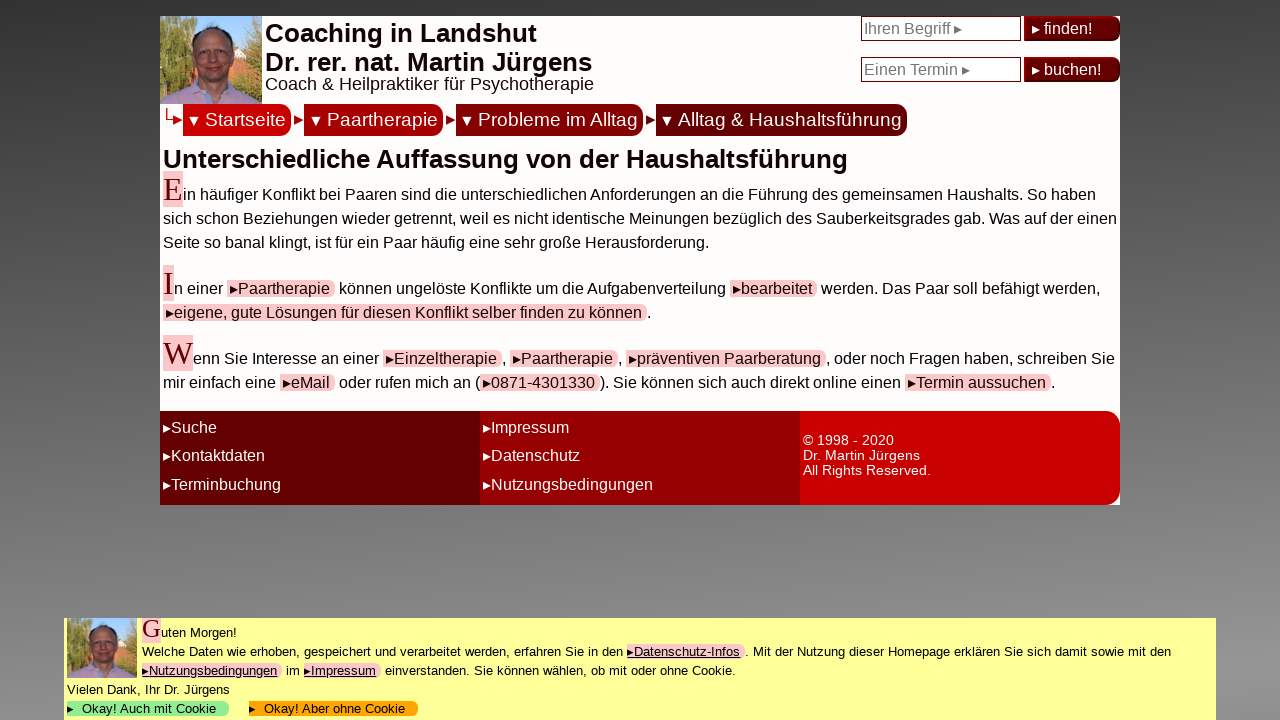

--- FILE ---
content_type: text/html; charset=UTF-8
request_url: https://www.coaching-landshut.de/strategie.php?methode=0000-1s00-2200-2303
body_size: 8909
content:
<html>
<head>
		<title>Unterschiede in der Haushaltsf&uuml;hrung - Eheberatung und Paartherapie in Landshut (Dr. J&uuml;rgens - Ihr Coach in Landshut)</title>
		<META NAME="Publisher" CONTENT="www.coaching-landshut.de">
		<META NAME="keywords" CONTENT=" Ordnung, Einkaufen, schm&uuml;cken, aufr&auml;umen, Reinigung, s&auml;ubern, Chaos, versch&ouml;nern,Putzen, reinigen, Unordnung, Kleidung, Sauberkeitsfimmel, W&auml;sche">
		<META NAME="revisit-after" CONTENT="14 days">
		<META HTTP-EQUIV="Reply to" CONTENT="martin.juergens@drmj.de">
<meta charset="utf-8"/>
<meta charset="utf-8"/>
<meta name="viewport" content="width=device-width, initial-scale=1.0"/>
<style type="text/css">

html {
	-webkit-text-size-adjust: none; /*automatische Text-Anpassung im iPhone etc. ausschalten: https://developer.apple.com/library/content/documentation/AppleApplications/Reference/SafariWebContent/AdjustingtheTextSize/AdjustingtheTextSize.html*/
}
/********************************************************************
			Mobil
********************************************************************/

body {
	--hintergrundfarbe: rgb(255, 252, 252);
	--dunkelrot: rgb(100, 0, 0);
	--mittelrot: rgb(150, 0, 0);
	--hellrot: rgb(200, 0, 0);
	--ganzhellrot: rgb(250,200,200);
	
    margin: 0 auto;
	padding: 0; 
	
/*	display:-webkit-flex;
	display: flex;
	-webkit-flex-flow: row wrap;
	flex-flow: row wrap;	*/
	
	background-color: var(--hintergrundfarbe);
	
	-webkit-text-size-adjust: none;
}

ul, ol, li, ul li, ol li, 
input, textarea, select, 
a, a:before, li a, li a:before, p a, p a:before, span a, span a:before, td a, td a:before, ul li a, ul li a:before, 
p, td p,  
div#Fallbeispiel p, 
span, figcaption, h1, h2, h3,
table, td, tr {
	font: normal 0.9rem Arial, sans-serif;
	color: rgb(20,5,5); /*black;*/
}

p {
	padding-left: 0.2rem;
	margin-top: 0;
	line-height: 1.4rem;
	color: black;
}

p::first-letter {
	font-size: 200%;
	font-family: serif;
	color: var(--dunkelrot);
	background-color: var(--ganzhellrot);
}

p small::first-letter, td p::first-letter {
	font-size: 100%;
	font-family: Arial, sans-serif;
/*	x-font: normal 0.9rem Arial, sans-serif;*/
	color: rgb(20,5,5); /*black;*/
	background-color: transparent;
}

li {
	margin: 0.2rem 0;
}

li:has(+ a) {
	list-style: none; /* https://drafts.csswg.org/selectors-4/#has-pseudo */
}

h1 {
	font-size: 1.3rem;
	margin: 0.6rem 0 0 0;
	padding-left: 0.2rem;
	padding-bottom: 0.2rem;
	font-weight: bold;
}	
	
h2 {
	font-size: 1.1rem;
	margin: 0.5rem 0;
	padding-left: 0.2rem;
	font-weight: bold;
}	
	
h3, div#Fallbeispiel h2 {
	font-size: 0.9rem;
	margin: 0.5rem 0;
	padding-left: 0.2rem;
	font-weight: bold;
	text-decoration: underline; 
}	
	
a {
	background-color: var(--ganzhellrot);
	text-decoration: none; 
	padding: 0 0.3rem 0 0;
	border-radius: 0 0.4rem 0.4rem 0;
  }
	

a:before {
	content: "\25B8";
	color: rgb(100,0,0);
	margin-left: 0.2rem;
}

a:hover, a:hover:before {
	background-color: rgb(100,0,0);
	color: white;
}

header, nav, article, section {
	margin: 0.01px;
	-webkit-flex: 1 100%;
	flex: 1 100%;
	}

article {
	-webkit-flex: 3 1 0%;
	flex: 3 1 0%;
	}


/********************  Mobil: Header ********************/

header div:first-child {
	display: none;
}

header div:last-child, header img {
	height: 3.8rem;
}

header div:last-child {
	vertical-align: middle;
	display: flex;
	flex-flow: column wrap;
	padding: 0;
}

header div:last-child h1 {
	font-size: 1.1rem;
	padding: 0;
	margin: 0;
	margin-top: 0;
	margin-bottom: -0.2rem;
}

header div:last-child h2 {
	font-size:0.7rem;
	font-weight: normal;
	padding: 0;
	margin: 0;
	
}

header img {
	margin: 0 0.2rem 0 0; /* etwas Abstand zum Text rechts daneben */
	float: left; 
}

/******************** Mobil: Menue ********************/
  
/*nav {
	width: 100vw;
}*/

nav ul {
	display: flex;
	list-style: none;
	margin: 0;
	padding-left: 0;
	border-radius: 0.5rem;
}

nav ul li {
	margin: 0;
	padding: 0.3rem 0 0.3rem 0;
	width: 95%; /* bei Änderung auch width bei "nav ul li ul li:last-child" */
}

nav ul li a {
	color: white;
	font-size: 0.85rem;
	padding-left: 0.2rem;
	text-decoration: none;
	background-color: transparent; /*yellow; rgba(0,0,0,0);*/
}

nav ul li a:before {
	content: "";
}

nav ul li ul li:before {
	content: "\25B8";
	color: white;
	margin-left: -0.6rem; /* entspricht "padding-left" von "nav ul li ul li" */
}

nav ul:before {
	content: "\2514\25B8"; /*"\2514\25B7"; "\2500";*/
	font-size: 0.85rem;
	background-color: var(--hintergrundfarbe);
	padding: 0.1rem 0 0.1rem 0;
}

nav ul li ul:before {
	content: "";
}
	
nav ul:nth-child(2) {
	margin-left: 1.1rem;
}

nav ul:nth-child(3) {
	margin-left: 2.2rem;
}

nav ul:nth-child(4) {
	margin-left: 3.3rem;
}

nav ul:nth-child(5) {
	margin-left: 4.4rem;
}

nav ul:nth-child(6) {
	margin-left: 5.5rem;
}

nav ul li ul {
	display: none;
}

nav ul li ul li {
	padding-left: 1rem; /* entspricht "margin-left" von "nav ul li ul li:before"  */
}

/*nav ul li ul li:first-child {
	display: inline;
}*/

/******************** Mobil: Menue-Inhalte einblenden ********************/


nav ul li a:hover, nav ul li a:hover:before {
	background-color: rgba(0,0,0,0);
	color: white;
}

nav ul li:hover ul {
	display: inline;
}

/*nav ul li:hover > a:after {
	content: ":";
}

/******************** Mobil: Menue-Inhalte ausblenden ********************/

nav ul li ul li:last-child {
	display: none; /* das letzte "X" ausblenden */
}

nav ul li ul li:first-child:before, nav ul li ul li:last-child:before {
	content: none; /* das "X" soll kein ">" davor haben */
}

nav ul li ul li:first-child {
	display: inline;
	float: right;
	padding: 0 1rem 0 0;
	width: 5%; /* bei Änderung auch width bei "nav ul li" {*/
}

nav ul li ul li:first-child:hover, nav ul li ul li:first-child:hover ~ li {
	display: none;
}

/*nav ul li ul li:first-child:focus, nav ul li ul li:first-child:focus ~ li {
	display: none;
}*/

nav ul li ul li:first-child:hover > a:after {
	content: "";
}




/******************** Mobil: YouTube & Bilder ********************/

figure, figure img {
	width: 100%;
	padding: 0;
	margin: 0;
}

iframe#YouTube {
	width: 100vw;
	height: calc( 100vw / 553 * 300); 
	padding: 0;
}

figcaption {
	background-color: var(--dunkelrot);
	color: white;
	width: 100%;
	
	/* padding: 0.3rem 0.2rem; erzeugt am rechten Rand Überstand 8-o) */
/*	box-sizing: content-box;
	padding: 0;
	-padding: 0.3rem -0.2rem 0.3rem 0.2rem;*/
	font-size: 0.75rem;
	margin: 0;
	/*-margin-top: -0.4rem;*/
	margin-bottom: 0.6rem;
	text-align: center; /* wegen der o.g. Probleme mit dem überstehendem rechten Rand bei Angabe von padding */
}

/******************** Mobil: Fallbeispiel ********************/

div#Fallbeispiel {
	background-color: var(--dunkelrot);
	margin-bottom: 0.2rem;
}

div#Fallbeispiel h2 {
	font-weight: bold;
	color:black;
	color: var(--hintergrundfarbe);
	padding-top: 0.2rem;
}

div#Fallbeispiel p {
	color:black;
	font-style: italic;
	color: var(--hintergrundfarbe);
	padding-bottom: 0.4rem;
}

div#Fallbeispiel li {
	color:black;
	font-style: italic;
	color: var(--hintergrundfarbe);
}


/******************** Mobil: Fusszeile ********************/
	
footer {
	display: flex;
	flex-flow: row;
	clear: right;
}

footer ul {
	width: 100%;
	text-align: left;
	padding: 0 0 0.2rem 0;
	margin: 0;
	list-style: none;
	display: inline;
}

footer ul li {
	padding-top: 0.2rem;
	padding-bottom: 0.2rem;
}

footer ul li, footer ul li a, footer ul li a:before {
	color: white; /*yellow; */
}

footer ul:first-child, footer ul:first-child li a {
	background-color: var(--dunkelrot);
}

footer ul:nth-child(2), footer ul:nth-child(2) li a {
	background-color: var(--mittelrot);
}

footer ul:last-child, footer ul:last-child li a{
	background-color: var(--hellrot);
}

footer ul li a:hover, footer ul li a:hover:before {
	background-color: var(--ganzhellrot);
	color: black;
}

footer ul:first-child li a, footer ul:nth-child(2) li a {
	font-size: 0.75rem;
	white-space: nowrap;
}

footer ul:last-child {
	display: flex;
	align-items: center;
}

footer ul:last-child li {
	vertical-align: middle;
	padding: 0 0 0 0.2rem;
	font-size: 0.5rem;
    text-decoration: none; 
	white-space: pre-line;
}

footer ul:last-child {
	border-radius: 0 0.7rem 0.7rem 0;
}

/******************** Mobil: CookieHinweis ********************/

div#CookieHinweis, div#FormAbsendenHinweis {
	position: fixed;
	bottom: 0;
	width: 100%;
	left: 0;
	height: 8rem;
	attachment: fixed;
	background-color: rgb(255,255,153);
	overflow:auto
}

div#FormAbsendenHinweis {
	visibility: hidden;
}

div#CookieHinweis img, div#FormAbsendenHinweis img {
	height: 3rem;
	float: left;
	margin: 0 0.2em 0.2em 0;
}

div#CookieHinweis p, div#CookieHinweis a, div#CookieHinweis p a, div#CookieHinweis a:before , div#CookieHinweis p a:before , 
div#FormAbsendenHinweis p, div#FormAbsendenHinweis a, div#FormAbsendenHinweis p a, div#FormAbsendenHinweis a:before , div#FormAbsendenHinweis p a:before  {
	line-height: 0.82rem;
	color: black;
	margin: 0;
	font-size: 0.6rem;
	text-decoration: none;
}

div#CookieHinweis p::first-letter {
	line-height: 1rem;
}


/********************************************************************
		breitere Smartphones, iPhone SE quer
********************************************************************/

@media all and (min-width: 28rem) {

ul, ol, li, ul li, ol li, 
input, textarea, select, 
a, a:before, li a, li a:before, p a, p a:before, span a, span a:before, td a, td a:before, ul li a, ul li a:before, 
p, td p,  
div#Fallbeispiel p, 
span, figcaption, h1, h2, h3,
table, td, tr {
	-color: blue; 
	font-size: 1rem;
}

h1 {
	font-size: 1.6rem;
}	
	
h2 {
	font-size: 1.3rem;
}	
	
h3, div#Fallbeispiel h2 {
	font-size: 1rem;
}

p {
	line-height: 1.5rem;
}

/********************  breitere Smartphones: Header ********************/

header div:last-child, header img, header div:first-child {
	height: 5.5rem;
}

header div:last-child h1 {
	font-size: 1.6rem;
	padding-top: 0.2rem;
}

header div:last-child h2 {
	font-size:1.1rem;
}

/******************** breitere Smartphones: Menue ********************/
  
nav ul {
	border-radius: 0.5rem;
}

nav ul li a {
	font-size: 1rem;
	padding-left: 0.2rem;
}

nav ul:before {
	font-size: 1rem;
	padding: 0.2rem 0 0.2rem 0;
}

nav ul:nth-child(2) {
	margin-left: 1.3rem;
}

nav ul:nth-child(3) {
	margin-left: 2.6rem;
}

nav ul:nth-child(4) {
	margin-left: 3.9rem;
}

nav ul:nth-child(5) {
	margin-left: 5.2rem;
}

nav ul:nth-child(6) {
	margin-left: 6.5rem;
}


/******************** breitere Smartphones: YouTube & Bilder ********************/

figure, figure img {
	width: 20em;
	float: right;
	padding-left: 0.5rem;
	clear: right;
}

iframe#YouTube {
	width: 20em;
	height: calc( 20em / 553 * 300); 
	float: right;
	margin-left: 0.5em;
}

figcaption {
	clear: right;
	font-size: 0.85rem;
	/*padding: 0.3rem 0.2rem; steht über Rand rechts raus 8-o */
}

/******************** breitere Smartphones: Fusszeile ********************/

footer ul {
	padding: 0 0 0.3rem 0;
}


footer ul:first-child li a, footer ul:nth-child(2) li a {
	font-size: 1rem;
}

footer ul:last-child li {
	font-size: 0.85rem;
}

footer ul:last-child {
	border-radius: 0 0.9rem 0.9rem 0;
}

/******************** breitere Smartphones: CookieHinweis ********************/

div#CookieHinweis, div#FormAbsendenHinweis {
	height: 5rem;
}
	

} /* breitere Smartphones */


/********************************************************************
		iPad hochkant
********************************************************************/

@media all and (min-width: 37rem) {

ul, ol, li, ul li, ol li, 
input, textarea, select, 
a, a:before, li a, li a:before, p a, p a:before, span a, span a:before, td a, td a:before, ul li a, ul li a:before, 
p, td p,  
div#Fallbeispiel p, 
span, figcaption, h1, h2, h3,
table, td, tr {
	-color: green; 
}


/********************  iPad hochkant: Header ********************/

header div:first-child {
	float: right;
	display: block;
	flex-flow: column wrap;
}

header div:first-child form {
	display: flex;
	flex-flow: row wrap;
}

header div:first-child form input:first-child {
	width: 10rem;
	border: 1px solid var(--dunkelrot);
	margin-right: 0.2rem;
}

header div:first-child form input:last-child {
	width: 6rem;
	text-align: left;
}

header div:first-child form input:first-child {
	color: var(--dunkelrot);
}

header div:first-child form input:last-child {
	background-color: var(--dunkelrot);
	border-color: var(--mittelrot);
	color: white;
	border-radius: 0 0.5rem 0.5rem 0;
}

/******************** iPad hochkant: Menue ********************/

nav {
	display: flex;
}

nav ul {
	border-radius: 0.7rem;
	margin-right: 0.2rem;
}

nav ul li {
	width: 100%;
	padding-left: 0;
	padding-right: 0.3rem;
	
}

nav ul li a {
	font-size: 1.2rem;
	padding: 0;
	margin: 0;
}

nav ul li a:before {
	content: "\25BC";
	color: white;
	padding-right: 0.2rem;
}

nav ul li ul li a:before {
	content: "";
}

nav ul:before {
	font-size: 1.2rem;
}

nav ul:not(:first-child):before {
	content: "\25B8";
}

nav ul li ul:not(:first-child):before {
	content: "";
}

nav ul:nth-child(1), nav ul:nth-child(2), nav ul:nth-child(3), 
nav ul:nth-child(4), nav ul:nth-child(5), nav ul:nth-child(6) {
	margin-left: 0rem;
}

/*nav ul li ul {
	display: inline;
}/**/

/******************** iPad hochkant: Menue-Inhalte einblenden ********************/

nav ul li:focus ul {
	display: inline;
}


nav ul li a:hover:before {
	content: "";
}

/******************** iPad hochkant: Menue-Inhalte ausblenden ********************/

nav ul li ul li:first-child {
	display: none;
}

/*nav ul li ul li:last-child {
	display: block; 
}*/

/*nav ul li  {
	width: 30rem;
}
nav ul li ul li:nth-last-child(2) {
	width: 80%;
	background-color: orange;
}*/

nav ul li ul li:nth-last-child(2) {
	border-bottom: 1px dotted white;
}

nav ul li ul li:last-child {
	display: inline;
	-padding: 0 0 0.1rem 0;
	padding-left: 0rem; 
	padding-right: 4rem; /* Trefferfläche vergrößern*/
	-background-color: lightgrey;
	
/*geht auch nicht
	border-top: 1px dotted white;
	margin: 0 0 1.4rem 0;
	text-align: right; 
	width: 100%;
/* geht leider nicht:
	background-color: lightgrey;
	width: 5%;
	float: right; /**/
}/**/

nav ul li ul li:last-child:hover, nav ul li ul li:last-child:hover ~ li {
	display: none;
}


nav ul li ul li:nth-child(2) {
	border-top: 1px dotted white;
}

/******************** iPad hochkant: CookieHinweis ********************/

div#CookieHinweis p, div#CookieHinweis a, div#CookieHinweis p a, div#CookieHinweis a:before , div#CookieHinweis p a:before , 
div#FormAbsendenHinweis p, div#FormAbsendenHinweis a, div#FormAbsendenHinweis p a, div#FormAbsendenHinweis a:before , div#FormAbsendenHinweis p a:before  {
	line-height: 0.90rem;
	-margin: 0;
	font-size: 0.7rem;
	-color: black;
}

div#CookieHinweis p::first-letter {
	line-height: 1.2rem;
}



} /* iPad hochkant */


/********************************************************************
			PC-Bildschirme
********************************************************************/

@media all and (min-width: 50rem) {

ul, ol, li, ul li, ol li, 
input, textarea, select, 
a, a:before, li a, li a:before, p a, p a:before, span a, span a:before, td a, td a:before, ul li a, ul li a:before, 
p, td p,  
div#Fallbeispiel p, 
span, figcaption, h1, h2, h3,
table, td, tr {
	-color: darkblue;
	-font-size: 1rem;
}

body {
	--hellesgrau: 50;
	--dunklesgrau: 150;
	max-width: 60rem;
	-min-height: 100vh;

	background-image: linear-gradient(to bottom right, rgb(var(--hellesgrau), var(--hellesgrau), var(--hellesgrau)), rgb(var(--dunklesgrau), var(--dunklesgrau), var(--dunklesgrau)));
	background-image: linear-gradient(175deg, rgb(var(--hellesgrau), var(--hellesgrau), var(--hellesgrau)), rgb(var(--dunklesgrau), var(--dunklesgrau), var(--dunklesgrau)), rgb(var(--hellesgrau), var(--hellesgrau), var(--hellesgrau)));
	background-size: 100vw 200vh;
}
	
div#Alles {
    max-width: 60rem; 
	width: 100%;
    margin: 1rem auto;
	background-color: var(--hintergrundfarbe);
}

/******************** PC: CookieHinweis ********************/

div#CookieHinweis, div#FormAbsendenHinweis {
	left: 5%;
	width: 90%;
	height: 6.4rem;
}

div#CookieHinweis img, div#FormAbsendenHinweis img {
	height: 3.8rem;
	float: left;
	margin: 0 0.4em 0 0;
}

div#CookieHinweis p, div#CookieHinweis a, div#CookieHinweis p a, div#CookieHinweis a:before , div#CookieHinweis p a:before , 
div#FormAbsendenHinweis p, div#FormAbsendenHinweis a, div#FormAbsendenHinweis p a, div#FormAbsendenHinweis a:before , div#FormAbsendenHinweis p a:before  {
	line-height: 1.2rem;
	margin: 0;
	font-size: 0.8rem;
	color: black;
}

div#CookieHinweis p::first-letter {
	line-height: 1.4rem;
}

} /* PC-Bildschirme */

</style>
		<META NAME="Author" CONTENT="Dr. Martin J&uuml;rgens">
		<META http-equiv="expires" content="0">
		<META NAME="Copyright" CONTENT="1998 - 2016 Dr. Martin J&uuml;rgens">
		<META name="robots" content="follow">
		<META NAME="Language" CONTENT="deutsch, german, de">
		<META NAME="description" CONTENT="Unterschiedliche Vorstellung von Sauberkeit und Ordnung? Der andere macht gar nichts? Streit-Thema? Das ist eine heftige Belastung f&uuml;r die Beziehung! Dr. Martin J&uuml;rgens unterst&uuml;tzt durch Paartherapie und Eheberatung in Landshut f&uuml;r das Einzugsgebiet bis Freising, Moosburg, Deggendorf, Dingolfing und Velden. [Eine Information von  Dr. Martin J&uuml;rgens, Ihr Coach in Landshut.]">
<link rel="apple-touch-icon" sizes="57x57" href="/apple-icon-57x57.png">
<link rel="apple-touch-icon" sizes="60x60" href="/apple-icon-60x60.png">
<link rel="apple-touch-icon" sizes="72x72" href="/apple-icon-72x72.png">
<link rel="apple-touch-icon" sizes="76x76" href="/apple-icon-76x76.png">
<link rel="apple-touch-icon" sizes="114x114" href="/apple-icon-114x114.png">
<link rel="apple-touch-icon" sizes="120x120" href="/apple-icon-120x120.png">
<link rel="apple-touch-icon" sizes="144x144" href="/apple-icon-144x144.png">
<link rel="apple-touch-icon" sizes="152x152" href="/apple-icon-152x152.png">
<link rel="apple-touch-icon" sizes="180x180" href="/apple-icon-180x180.png">
<link rel="icon" type="image/png" sizes="192x192"  href="/android-icon-192x192.png">
<link rel="icon" type="image/png" sizes="32x32" href="/favicon-32x32.png">
<link rel="icon" type="image/png" sizes="96x96" href="/favicon-96x96.png">
<link rel="icon" type="image/png" sizes="16x16" href="/favicon-16x16.png">
<link rel="manifest" href="/manifest.json">
<meta name="msapplication-TileColor" content="#ffffff">
<meta name="msapplication-TileImage" content="/ms-icon-144x144.png">
<meta name="theme-color" content="#ffffff">

<meta http-equiv="language" content="de">

<script type="application/ld+json">
{
	"@context": "https://schema.org",
	"@type": "WebSite",
	"url": "https://www.coaching-landshut.de/",
	"potentialAction": {
		"@type": "SearchAction",
		"target": "https://www.coaching-landshut.de/strategie.php?methode=0503&WhatToSearch={search_term_string}",
		"query-input": "required name=search_term_string"
		}
}
</script>






</head>
<body>

<script type="application/ld+json">
{
 "@context": "http://schema.org",
 "@type": "BreadcrumbList",
 "itemListElement":
 [
  {
   "@type": "ListItem",
   "position": 1,
   "item":
   {
    "@id": "https://www.coaching-landshut.de/",
    "name": "Coaching in Landshut"
    }
  },
  {
   "@type": "ListItem",
   "position": 2,
   "item":
   {
    "@id": "https://www.coaching-landshut.de/strategie.php?methode=0000",
    "name": "Start"
    }
  },
  {
   "@type": "ListItem",
   "position": 3,
   "item":
   {
    "@id": "https://www.coaching-landshut.de/strategie.php?methode=0000-1s00",
    "name": "Paartherapie"
    }
  },
  {
   "@type": "ListItem",
   "position": 4,
   "item":
   {
    "@id": "https://www.coaching-landshut.de/strategie.php?methode=0000-1s00-2200",
    "name": "Probleme im Alltag"
    }
  },
  {
   "@type": "ListItem",
   "position": 5,
   "item":
   {
    "@id": "https://www.coaching-landshut.de/strategie.php?methode=0000-1s00-2200-2300",
    "name": "Alltag &amp; Haushaltsf&uuml;hrung"
    }
  },
  {
   "@type": "ListItem",
   "position": 6,
   "item":
   {
    "@id": "www.coaching-landshut.de/strategie.php?methode=0000-1s00-2200-2303",
    "name": "Probleme mit Haushalt"
    }
  }
 ]
}
</script>
<div id="Alles">
	<header>
	
		<div>
			<FORM action="https://www.coaching-landshut.de/strategie.php?methode=0503" method="POST">
				<INPUT type=TEXT name="WhatToSearch" size=15 placeholder="Ihren Begriff &#x25B8;">
				<INPUT type=SUBMIT value="&#x25B8; finden!">
			</FORM>
			<!-- A! folgende Form muss "onClick = Link aufrufen" haben -->
			<FORM action="https://www.coaching-landshut.de/strategie.php?methode=0205" method="POST">
				<INPUT type=TEXT name="WhatToSearch" size=15 placeholder="Einen Termin &#x25B8;" onclick="javascript:window.location.href='https://www.coaching-landshut.de/strategie.php?methode=0205'">
				<INPUT type=SUBMIT value="&#x25B8; buchen!" onclick="javascript:window.location.href='https://www.coaching-landshut.de/strategie.php?methode=0205'">
			</FORM>
		</div>
		
		<img src="/bilder/logo.jpg" alt="logo">

		<div>
			<h1>Coaching in Landshut<br />Dr. rer. nat. Martin Jürgens</h1>
			<h2>Coach &amp; Heilpraktiker für Psychotherapie</h2>
		</div>

  	</header>

<!------------------------------------------------------------------------------------------------------------------------------------------------
						AlleMenues UL
------------------------------------------------------------------------------------------------------------------------------------------------->

	<nav >
					<ul style="background-color:rgb(200,0,0);color:rgb(200,0,0);">
				<li><a href="https://www.coaching-landshut.de/strategie.php?methode=0000">Startseite</a>
					<ul>
						<li ><a href="javascript:return False;">&#x2573;</a></li>
						<li><a href="https://www.coaching-landshut.de/strategie.php?methode=0000">Startseite</a></li>
						<li><a href="https://www.coaching-landshut.de/strategie.php?methode=0w00">Methoden</a></li>
						<li><a href="https://www.coaching-landshut.de/strategie.php?methode=0y00">Themen</a></li>
						<li><a href="https://www.coaching-landshut.de/strategie.php?methode=0s00">Ziele &amp; Inhalte</a></li>
						<li><a href="https://www.coaching-landshut.de/strategie.php?methode=0x00">&Uuml;ber mich</a></li>
						<li><a href="https://www.coaching-landshut.de/strategie.php?methode=0800">Therapie</a></li>
						<li><a href="https://www.coaching-landshut.de/strategie.php?methode=0200">Praxis</a></li>
						<li><a href="https://www.coaching-landshut.de/strategie.php?methode=0205">Freie Termine</a></li>
						<li ><a href="javascript:return False;">&#x25B2;</a></li>
					</ul>
				</li>
			</ul>
			<ul style="background-color:rgb(167,0,0);color:rgb(167,0,0);">
				<li><a href="https://www.coaching-landshut.de/strategie.php?methode=0000-1s00">Paartherapie</a>
					<ul>
						<li ><a href="javascript:return False;">&#x2573;</a></li>
						<li><a href="https://www.coaching-landshut.de/strategie.php?methode=0000-1s00">&Uuml;berblick Paartherapie</a></li>
						<li><a href="https://www.coaching-landshut.de/strategie.php?methode=0000-1t00">Liebe, N&auml;he und Sex</a></li>
						<li><a href="https://www.coaching-landshut.de/strategie.php?methode=0000-1y00">Reden, Streit, Gewalt</a></li>
						<li><a href="https://www.coaching-landshut.de/strategie.php?methode=0000-2200">Lappalien &amp; Lebensthemen</a></li>
						<li><a href="https://www.coaching-landshut.de/strategie.php?methode=0000-2600">Vertrauen, Eifersucht, Treue</a></li>
						<li><a href="https://www.coaching-landshut.de/strategie.php?methode=0000-2a00">Stress, Langeweile</a></li>
						<li><a href="https://www.coaching-landshut.de/strategie.php?methode=0000-2d00">Form des Zusammenlebens</a></li>
						<li><a href="https://www.coaching-landshut.de/strategie.php?methode=0000-2i00">Trennung</a></li>
						<li><a href="https://www.coaching-landshut.de/strategie.php?methode=0000-2n00">Ex-Partner</a></li>
						<li><a href="https://www.coaching-landshut.de/strategie.php?methode=0000-2o00">Kinder kriegen &amp; erziehen</a></li>
						<li><a href="https://www.coaching-landshut.de/strategie.php?methode=0000-2t00">Streit mit der Familie</a></li>
						<li><a href="https://www.coaching-landshut.de/strategie.php?methode=0000-2w00">Partnersuche, Beziehungsarten</a></li>
						<li><a href="https://www.coaching-landshut.de/strategie.php?methode=0000-2z00">Vorbeugung</a></li>
						<li><a href="https://www.coaching-landshut.de/strategie.php?methode=0000-3d00">Methodik Paartherapie</a></li>
						<li><a href="https://www.coaching-landshut.de/strategie.php?methode=0000-1k00">FAQ</a></li>
						<li ><a href="javascript:return False;">&#x25B2;</a></li>
					</ul>
				</li>
			</ul>
			<ul style="background-color:rgb(133,0,0);color:rgb(133,0,0);">
				<li><a href="https://www.coaching-landshut.de/strategie.php?methode=0000-1s00-2200">Probleme im Alltag</a>
					<ul>
						<li ><a href="javascript:return False;">&#x2573;</a></li>
						<li><a href="https://www.coaching-landshut.de/strategie.php?methode=0000-1s00-2200">Lappalien &amp; Lebensthemen</a></li>
						<li><a href="https://www.coaching-landshut.de/strategie.php?methode=0000-1s00-2300">Alltag &amp; Haushaltsf&uuml;hrung</a></li>
						<li><a href="https://www.coaching-landshut.de/strategie.php?methode=0000-1s00-2400">Lebensf&uuml;hrung &amp; -auffassung</a></li>
						<li><a href="https://www.coaching-landshut.de/strategie.php?methode=0000-1s00-2500">Krankheiten</a></li>
						<li ><a href="javascript:return False;">&#x25B2;</a></li>
					</ul>
				</li>
			</ul>
			<ul style="background-color:rgb(100,0,0);color:rgb(100,0,0);">
				<li><a href="https://www.coaching-landshut.de/strategie.php?methode=0000-1s00-2200-2300">Alltag &amp; Haushaltsf&uuml;hrung</a>
					<ul>
						<li ><a href="javascript:return False;">&#x2573;</a></li>
						<li><a href="https://www.coaching-landshut.de/strategie.php?methode=0000-1s00-2200-2300">Alltag &amp; Haushaltsf&uuml;hrung</a></li>
						<li><a href="https://www.coaching-landshut.de/strategie.php?methode=0000-1s00-2200-2301">Keine Unterst&uuml;tzung</a></li>
						<li><a href="https://www.coaching-landshut.de/strategie.php?methode=0000-1s00-2200-2302">&Uuml;berforderung im Alltag</a></li>
						<li><a href="https://www.coaching-landshut.de/strategie.php?methode=0000-1s00-2200-2303">Probleme mit Haushalt</a></li>
						<li><a href="https://www.coaching-landshut.de/strategie.php?methode=0000-1s00-2200-2304">Keine Hilfe annehmen</a></li>
						<li><a href="https://www.coaching-landshut.de/strategie.php?methode=0000-1s00-2200-2305">Keine Achtsamkeit</a></li>
						<li><a href="https://www.coaching-landshut.de/strategie.php?methode=0000-1s00-2200-2306">Schwelende Konflikte</a></li>
						<li ><a href="javascript:return False;">&#x25B2;</a></li>
					</ul>
				</li>
			</ul>
	</nav>

	<article>
		<h1>Unterschiedliche Auffassung von der Haushaltsf&uuml;hrung</h1>
<p>Ein h&auml;ufiger Konflikt bei Paaren sind die unterschiedlichen Anforderungen an die F&uuml;hrung des gemeinsamen Haushalts. So haben sich schon Beziehungen wieder getrennt, weil es nicht identische Meinungen bez&uuml;glich des Sauberkeitsgrades gab. Was auf der einen Seite so banal klingt, ist f&uuml;r ein Paar h&auml;ufig eine sehr gro&szlig;e Herausforderung.</p>
<p>In einer <a href="https://www.coaching-landshut.de/strategie.php?methode=1s00-2200-2303-3d00#">Paartherapie</a> k&ouml;nnen ungel&ouml;ste Konflikte um die Aufgabenverteilung <a href="https://www.coaching-landshut.de/strategie.php?methode=1s00-2200-2303-3f01#">bearbeitet</a> werden. Das Paar soll bef&auml;higt werden, <a href="https://www.coaching-landshut.de/strategie.php?methode=1s00-2200-2303-3f02#">eigene, gute L&ouml;sungen f&uuml;r diesen Konflikt selber finden zu k&ouml;nnen</a>.</p>
<p>Wenn Sie Interesse an einer <a href="https://www.coaching-landshut.de/strategie.php?methode=1s00-2200-2303-3g05#">Einzeltherapie</a>, <a href="https://www.coaching-landshut.de/strategie.php?methode=1s00-2200-2303-3d00#">Paartherapie</a>, <a href="https://www.coaching-landshut.de/strategie.php?methode=1s00-2200-2303-2z00#">pr&auml;ventiven Paarberatung</a>,  oder noch Fragen haben, schreiben Sie mir einfach eine <a href="mailto:martin.juergens@drmj.de?subject=Paartherapie">eMail</a> oder rufen mich an (<a href="tel:08714301330">0871-4301330</a>). Sie k&ouml;nnen sich auch direkt online einen <a href="https://www.coaching-landshut.de/strategie.php?methode=0205#">Termin aussuchen</a>.</p>
			</article>

<!------------------------------------------------------------------------------------------------------------------------------------------------
						Fuss / footer
------------------------------------------------------------------------------------------------------------------------------------------------->
	<footer>
		<ul>
			<li><a href="https://www.coaching-landshut.de/strategie.php?methode=1s00-2200-2303-0503">Suche</a></li>
			<li><a href="https://www.coaching-landshut.de/strategie.php?methode=0203">Kontaktdaten</a></li>
			<li><a href="https://www.coaching-landshut.de/strategie.php?methode=0205">Terminbuchung</a></li>
		</ul>
		<ul>
			<li><a href="https://www.coaching-landshut.de/strategie.php?methode=1s00-2200-2303-0301">Impressum</a>
			<li><a href="https://www.coaching-landshut.de/strategie.php?methode=1s00-2200-2303-3r00">Datenschutz</a></li>
			<li><a href="https://www.coaching-landshut.de/strategie.php?methode=1s00-2200-2303-0301">Nutzungsbedingungen</a></li>
		</ul>
		<ul>
			<li>&copy; 1998 - 2020
			    Dr. Martin J&uuml;rgens
				All Rights Reserved.</li>
		</ul>
	</footer>

</div>
</body>


<script language="JavaScript">
var rOpacity;

function CookieOk() {
var dtJetzt = new Date();
var dtExpires = new Date(dtJetzt.getTime() + 3600*24*365*10);
document.cookie = "MTUser=9628516776974657866b7f; expires=" + dtExpires.toGMTString();
if (typeof AnzeigeUmschaltenCookie === 'function') { AnzeigeUmschaltenCookie(); }
FensterDankeAnzeigen();
} // function CookieOk

function CookieNok() {
var sUrlPlusPlus;
sUrlPlusPlus = "tic=9628516776974657866b7f&zte=1769235832&kec=1";
// Fuer alle Links
for (var iLinkNr=0; iLinkNr < document.links.length; ++iLinkNr) {
	// Wenn kein Querystring vorhanden
	if (document.links[iLinkNr].search == "") {
		document.links[iLinkNr].search = "?" + sUrlPlusPlus;
	} else {
		document.links[iLinkNr].search = document.links[iLinkNr].search + "&" + sUrlPlusPlus;
	} // Wenn kein Querystring vorhanden
if (typeof AnzeigeUmschaltenUrlTic === 'function') { AnzeigeUmschaltenUrlTic(); }
} // Fuer alle Links

// Fuer alle Forms
for (var iLinkNr=0; iLinkNr < document.forms.length; ++iLinkNr) {
	// Wenn kein Querystring vorhanden
	if (document.forms[iLinkNr].action == "") {
		document.forms[iLinkNr].action = "?" + sUrlPlusPlus;
	} else {
		document.forms[iLinkNr].action = document.forms[iLinkNr].action + "&" + sUrlPlusPlus;
	} // Wenn kein Querystring vorhanden
} // Fuer alle forms

FensterDankeAnzeigen();
} // function CookieNok

function FensterDankeAnzeigen() {
var sNeuerText;
sNeuerText = "<p><img src=\"/bilder/logo.jpg\">Vielen Dank f&uuml;r Ihre M&uuml;he!<br />Ihr Dr. J&uuml;rgens</p><p style=\"font-style:italic\">PS: Dieser Hinweis <br />schlie&szlig;t sich automatisch</p><p><a href=\"\" onClick=\"rOpacity=0;CookieFensterSchliessen();return false;\"  style=\"background-color:lightgreen;text-decoration:none;\">&nbsp; Hinweis jetzt sofort schlie&szlig;en &nbsp;</a></p>";
if (document.all) {
	document.all.CookieHinweis.innerHTML = sNeuerText;
} else {
	document.getElementById("CookieHinweis").innerHTML = sNeuerText;	
}
rOpacity = 1;
oAusblenden = window.setInterval("CookieFensterSchliessen()",3000);
} // function FensterDankeAnzeigen

function CookieFensterAnzeigen() {
if (document.all) {
	document.all.CookieHinweis.style.visibility = "visible";
	document.all.CookieHinweis.style.opacity = 1;
} else {
	document.getElementById("CookieHinweis").style.visibility = "visible";
	document.getElementById("CookieHinweis").style.opacity = 1;
}
	
} // function CookieFensterAnzeigen

function CookieFensterSchliessen() {
// rOpacity von 10 bis 1 setzt Opacity von CookieHinweis
// rOpacity von 0 blendet CookieHinweis aus

// Wenn erster Aufruf
if (rOpacity == 1) {
	window.clearInterval(oAusblenden); 
	oAusblenden = window.setInterval("CookieFensterSchliessen()",100);
} // Wenn erster Aufruf

if (rOpacity > 0.1) {
	if (document.all) {
		document.all.CookieHinweis.style.opacity = rOpacity;
	} else {
		document.getElementById("CookieHinweis").style.opacity = rOpacity;
	}
	rOpacity = rOpacity - 0.05;
} else {
	if (document.all) {
		document.all.CookieHinweis.style.visibility = "hidden";
	} else {
		document.getElementById("CookieHinweis").style.visibility = "hidden";
	}		
	window.clearInterval(oAusblenden); 
}
} // function CookieFensterSchliessen
</script>


<div id="CookieHinweis">
	<p>
		<img src="/bilder/logo.jpg">
		Guten Morgen!<br />
		Welche Daten wie erhoben, gespeichert und verarbeitet werden, erfahren Sie in den 
		<a style="color:black;text-decoration:underline" href="https://www.coaching-landshut.de/strategie.php?methode=3r01">Datenschutz-Infos</a>. Mit der Nutzung dieser Homepage erkl&auml;ren Sie sich damit sowie mit den 
		<a style="color:black;text-decoration:underline" href="https://www.coaching-landshut.de/strategie.php?methode=0301">Nutzungsbedingungen</a> im <a style="color:black;text-decoration:underline" href="https://www.coaching-landshut.de/strategie.php?methode=0301">Impressum</a> einverstanden. Sie k&ouml;nnen w&auml;hlen, ob mit oder ohne Cookie.<br />
		Vielen Dank, Ihr&nbsp;Dr.&nbsp;J&uuml;rgens<br />
		<a href="#" onClick="CookieOk();return false;" style="color:black;text-decoration:none;background-color:lightgreen">&nbsp; Okay! Auch mit Cookie &nbsp;</a> &nbsp; &nbsp; <a href="#" 
													   onClick="CookieNok();return false;" style="color:black;text-decoration:none;background-color:orange">&nbsp; Okay! Aber ohne Cookie &nbsp;</a>
	</p>
</div>
</body></html>
<!--- Ladedauer=0.64648699760437 s --->